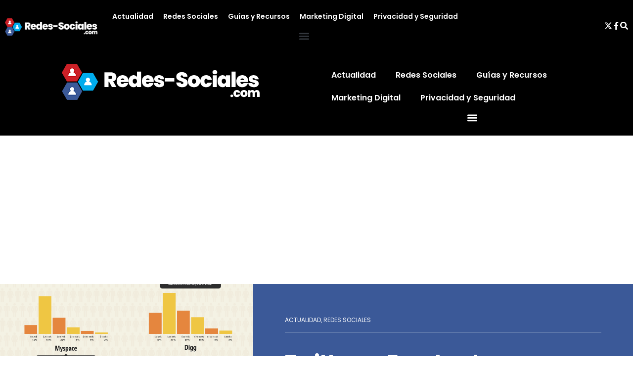

--- FILE ---
content_type: text/html; charset=utf-8
request_url: https://www.google.com/recaptcha/api2/aframe
body_size: 269
content:
<!DOCTYPE HTML><html><head><meta http-equiv="content-type" content="text/html; charset=UTF-8"></head><body><script nonce="DxKsFCoCnXXtVJj-XInFbQ">/** Anti-fraud and anti-abuse applications only. See google.com/recaptcha */ try{var clients={'sodar':'https://pagead2.googlesyndication.com/pagead/sodar?'};window.addEventListener("message",function(a){try{if(a.source===window.parent){var b=JSON.parse(a.data);var c=clients[b['id']];if(c){var d=document.createElement('img');d.src=c+b['params']+'&rc='+(localStorage.getItem("rc::a")?sessionStorage.getItem("rc::b"):"");window.document.body.appendChild(d);sessionStorage.setItem("rc::e",parseInt(sessionStorage.getItem("rc::e")||0)+1);localStorage.setItem("rc::h",'1769368266540');}}}catch(b){}});window.parent.postMessage("_grecaptcha_ready", "*");}catch(b){}</script></body></html>